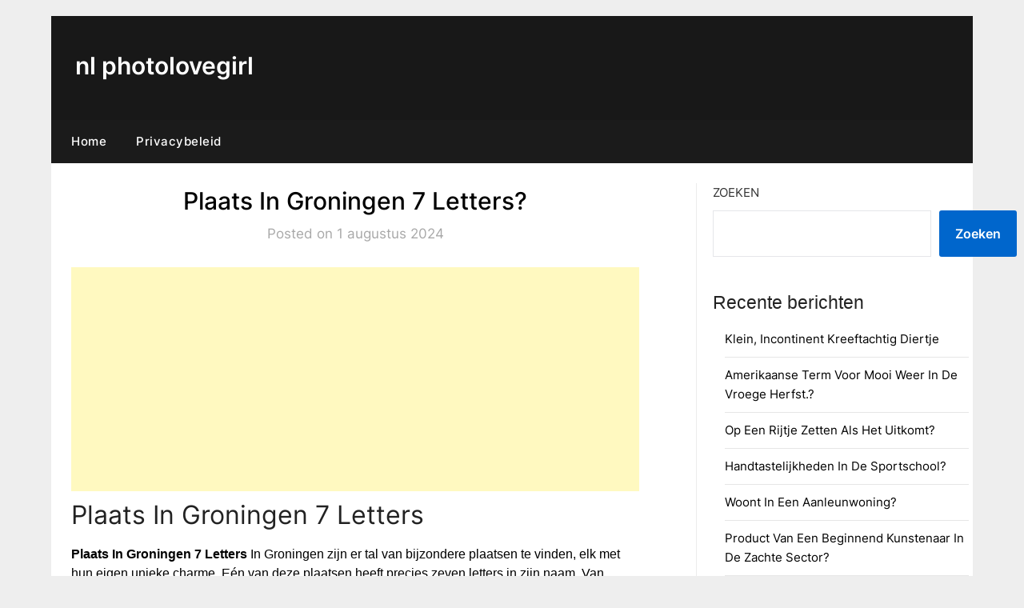

--- FILE ---
content_type: text/html; charset=utf-8
request_url: https://www.google.com/recaptcha/api2/aframe
body_size: 267
content:
<!DOCTYPE HTML><html><head><meta http-equiv="content-type" content="text/html; charset=UTF-8"></head><body><script nonce="k3t4OuhFoFx6uCYCPEcYQg">/** Anti-fraud and anti-abuse applications only. See google.com/recaptcha */ try{var clients={'sodar':'https://pagead2.googlesyndication.com/pagead/sodar?'};window.addEventListener("message",function(a){try{if(a.source===window.parent){var b=JSON.parse(a.data);var c=clients[b['id']];if(c){var d=document.createElement('img');d.src=c+b['params']+'&rc='+(localStorage.getItem("rc::a")?sessionStorage.getItem("rc::b"):"");window.document.body.appendChild(d);sessionStorage.setItem("rc::e",parseInt(sessionStorage.getItem("rc::e")||0)+1);localStorage.setItem("rc::h",'1768568822254');}}}catch(b){}});window.parent.postMessage("_grecaptcha_ready", "*");}catch(b){}</script></body></html>